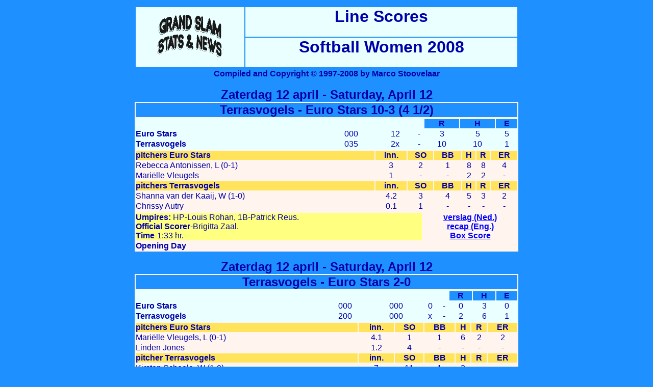

--- FILE ---
content_type: text/html
request_url: https://catcher.home.xs4all.nl/l08-10s.htm
body_size: 2458
content:
<html>
<!--
Author: Marco Stoovelaar
Page name: l08-10s.htm
Date: 9 March 2002
-->

<head>
<title>Line Scores Softball Women 2008</title>
<meta name="Description" content="Grand Slam - Stats Dutch Baseball, Your Guide to all the facts, stats and news of Baseball in The Netherlands. This focus on the regular Dutch baseball season.">
<meta name="Keywords" content="Netherlands Nederland Baseball Honkbal Hoofdklasse Line Scores Box Scores Statistieken Statistics Scores Uitslagen Stand Standings Play-by-Play Sports Stoovelaar Terasvogels Sparks Haarlem Tex Town Tigers Twins Olympia Haarlem DSC '74 Euro Stars Centrals Gryphons">
<meta name="Author" content="Marco Stoovelaar &lt;stoov@wxs.nl&gt;">
<link rev="made" href="mailto:stoov@wxs.nl">
</head>

<body>
<body bgcolor="#1e90ff" text="#0000a9" link="#0000ff" vlink="#0000ff">
<font face=arial>

<center>
<table border=1 bordercolor="#1e90ff" cellpadding=0 width=80%>
<tr><td align="center">

<table cellpadding=0 width=75%>
<td bgcolor="#eaffff" align="center" rowspan=2><img src="slam.gif" width=130 height=100></td>
<td bgcolor="#eaffff" align="center"><font color="#0000a9"><b><h1>Line Scores</font></b></font>
</td></tr>
<tr>
<td bgcolor="#eaffff" align="center"><font color="#0000a9"><b><h1>Softball Women 2008</font></b></font>
</table>
<table cellpadding=0 width=75%>
<tr>
<td bgcolor="#1e90ff" align="center"><font color="#0000a9"><b>Compiled and Copyright &#169; 1997-2008 by Marco Stoovelaar</b></font>
</td></tr></table>
<p>
<p>
<center>
<a name="1"></a>
<font size="5"><b>Zaterdag 12 april - Saturday, April 12</b></font><br>
<table border=0 cellpadding=0 width=75% bgcolor="#fff5ee">
<tr><td align="center" bgcolor="#1e90ff"><font size="5"><b>Terrasvogels - Euro Stars 10-3 (4 1/2)</font></b></td></tr>
</table>
<table border=0 cellpadding=0 width=75% bgcolor="#eaffff">
<tr><td colspan=5><td bgcolor="#1e90ff" align="center"><b>R</b></td><td bgcolor="#1e90ff" align="center"><b>H</b></td><td bgcolor="#1e90ff" align="center"><b>E</b></td></tr>
<tr><td align="left"><b>Euro Stars</b></td><td align="center">000</td><td align="center">12</td><td align="center">  </td><td align="center">-</td><td align="center">3</td><td align="center">5</td><td align="center">5</td></tr>
<tr><td align="left"><b>Terrasvogels</b></td><td align="center">035</td><td align="center">2x</td><td align="center">  </td><td align="center">-</td><td align="center">10</td><td align="center">10</td><td align="center">1</td></tr>
</table>
<table border=0 cellpadding=0 width=75% bgcolor="#fff5ee">
<tr><td align="left" bgcolor="#ffe45b"><b>pitchers Euro Stars</b></td><td bgcolor="#ffe45b" align="center"><b>inn.</b></td><td bgcolor="#ffe45b" align="center"><b>SO</b></td><td bgcolor="#ffe45b" align="center"><b>BB</b></td><td bgcolor="#ffe45b" align="center"><b>H</b></td><td bgcolor="#ffe45b" align="center"><b>R</b></td><td bgcolor="#ffe45b" align="center"><b>ER</b></td></tr>
<tr><td align="left">Rebecca Antonissen, L (0-1)</td><td align="center">3</td><td align="center">2</td><td align="center">1</td><td align="center">8</td><td align="center">8</td><td align="center">4</td></tr>
<tr><td align="left">Mari�lle Vleugels</td><td align="center">1</td><td align="center">-</td><td align="center">-</td><td align="center">2</td><td align="center">2</td><td align="center">-</td></tr>
<tr><td align="left" bgcolor="#ffe45b"><b>pitchers Terrasvogels</b></td><td bgcolor="#ffe45b" align="center"><b>inn.</b></td><td bgcolor="#ffe45b" align="center"><b>SO</b></td><td bgcolor="#ffe45b" align="center"><b>BB</b></td><td bgcolor="#ffe45b" align="center"><b>H</b></td><td bgcolor="#ffe45b" align="center"><b>R</b></td><td bgcolor="#ffe45b" align="center"><b>ER</b></td></tr>
<tr><td align="left">Shanna van der Kaaij, W (1-0)</td><td align="center">4.2</td><td align="center">3</td><td align="center">4</td><td align="center">5</td><td align="center">3</td><td align="center">2</td></tr>
<tr><td align="left">Chrissy Autry</td><td align="center">0.1</td><td align="center">1</td><td align="center">-</td><td align="center">-</td><td align="center">-</td><td align="center">-</td></tr>
</table>
<table border=0 cellpadding=0 width=75% bgcolor="#fff5ee">
<tr><td align="left" bgcolor="#ffff80"><b>Umpires:</b> HP-Louis Rohan, 1B-Patrick Reus.<br><b>Official Scorer</b>-Brigitta Zaal.<br><b>Time</b>-1:33 hr.</td><td align="center"><a href="r120408te.htm"><b>verslag (Ned.)</a><br><a href="r120408te-e.htm">recap (Eng.)</a><br><a href="sb08-001.htm">Box Score</a></b></td></tr>
<tr><td colspan=2><b>Opening Day</b></td></tr>
</table>
<p>
<p>
<p>
<p>
<a name="2"></a>
<font size="5"><b>Zaterdag 12 april - Saturday, April 12</b></font><br>
<table border=0 cellpadding=0 width=75% bgcolor="#fff5ee">
<tr><td align="center" bgcolor="#1e90ff"><font size="5"><b>Terrasvogels - Euro Stars 2-0</font></b></td></tr>
</table>
<table border=0 cellpadding=0 width=75% bgcolor="#eaffff">
<tr><td colspan=5><td bgcolor="#1e90ff" align="center"><b>R</b></td><td bgcolor="#1e90ff" align="center"><b>H</b></td><td bgcolor="#1e90ff" align="center"><b>E</b></td></tr>
<tr><td align="left"><b>Euro Stars</b></td><td align="center">000</td><td align="center">000</td><td align="center">0</td><td align="center">-</td><td align="center">0</td><td align="center">3</td><td align="center">0</td></tr>
<tr><td align="left"><b>Terrasvogels</b></td><td align="center">200</td><td align="center">000</td><td align="center">x</td><td align="center">-</td><td align="center">2</td><td align="center">6</td><td align="center">1</td></tr>
</table>
<table border=0 cellpadding=0 width=75% bgcolor="#fff5ee">
<tr><td align="left" bgcolor="#ffe45b"><b>pitchers Euro Stars</b></td><td bgcolor="#ffe45b" align="center"><b>inn.</b></td><td bgcolor="#ffe45b" align="center"><b>SO</b></td><td bgcolor="#ffe45b" align="center"><b>BB</b></td><td bgcolor="#ffe45b" align="center"><b>H</b></td><td bgcolor="#ffe45b" align="center"><b>R</b></td><td bgcolor="#ffe45b" align="center"><b>ER</b></td></tr>
<tr><td align="left">Mari�lle Vleugels, L (0-1)</td><td align="center">4.1</td><td align="center">1</td><td align="center">1</td><td align="center">6</td><td align="center">2</td><td align="center">2</td></tr>
<tr><td align="left">Linden Jones</td><td align="center">1.2</td><td align="center">4</td><td align="center">-</td><td align="center">-</td><td align="center">-</td><td align="center">-</td></tr>
<tr><td align="left" bgcolor="#ffe45b"><b>pitcher Terrasvogels</b></td><td bgcolor="#ffe45b" align="center"><b>inn.</b></td><td bgcolor="#ffe45b" align="center"><b>SO</b></td><td bgcolor="#ffe45b" align="center"><b>BB</b></td><td bgcolor="#ffe45b" align="center"><b>H</b></td><td bgcolor="#ffe45b" align="center"><b>R</b></td><td bgcolor="#ffe45b" align="center"><b>ER</b></td></tr>
<tr><td align="left">Kirsten Scheele, W (1-0)</td><td align="center">7</td><td align="center">11</td><td align="center">1</td><td align="center">3</td><td align="center">-</td><td align="center">-</td></tr>
</table>
<table border=0 cellpadding=0 width=75% bgcolor="#fff5ee">
<tr><td align="left" bgcolor="#ffff80"><b>Umpires:</b> HP-Patrick Reus, 1B-Louis Rohan.<br><b>Official Scorer</b>-Brigitta Zaal.<br><b>Time</b>-1:29 hr.</td><td align="center"><a href="r120408te.htm"><b>verslag (Ned.)</a><br><a href="r120408te-e.htm">recap (Eng.)</a><br><a href="sb08-002.htm">Box Score</a></b></td></tr>
<tr><td colspan=2><b>Opening Day</b></td></tr>
</table>
<p>
<p>
<p>
<p>
<a name="3"></a>
<font size="5"><b>Zaterdag 12 april - Saturday, April 12</b></font><br>
<table border=0 cellpadding=0 width=75% bgcolor="#fff5ee">
<tr><td align="center" bgcolor="#1e90ff"><font size="5"><b>Tex Town Tigers - Olympia Haarlem 7-0 (5)</font></b></td></tr>
</table>
<table border=0 cellpadding=0 width=75% bgcolor="#eaffff">
<tr><td colspan=5><td bgcolor="#1e90ff" align="center"><b>R</b></td><td bgcolor="#1e90ff" align="center"><b>H</b></td><td bgcolor="#1e90ff" align="center"><b>E</b></td></tr>
<tr><td align="left"><b>Olympia Haarlem</b></td><td align="center">000</td><td align="center">00</td><td align="center"> </td><td align="center">-</td><td align="center">0</td><td align="center">3</td><td align="center">3</td></tr>
<tr><td align="left"><b>Computer SOS Tex Town Tigers</b></td><td align="center">310</td><td align="center">03</td><td align="center"> </td><td align="center">-</td><td align="center">7</td><td align="center">10</td><td align="center">1</td></tr>
<tr><td colspan=7>(nul uit toen een verschil van zeven punten werd verkregen in de vijfde inning)<br>(no outs when a 7-run difference was reached in the fifth inning)</td></tr>
</table>
<table border=0 cellpadding=0 width=75% bgcolor="#fff5ee">
<tr><td align="left" bgcolor="#ffe45b"><b>pitcher Olympia Haarlem</b></td><td bgcolor="#ffe45b" align="center"><b>inn.</b></td><td bgcolor="#ffe45b" align="center"><b>SO</b></td><td bgcolor="#ffe45b" align="center"><b>BB</b></td><td bgcolor="#ffe45b" align="center"><b>H</b></td><td bgcolor="#ffe45b" align="center"><b>R</b></td><td bgcolor="#ffe45b" align="center"><b>ER</b></td></tr>
<tr><td align="left">Jutta Lehmeyer, L (0-1)</td><td align="center">4 (*)</td><td align="center">-</td><td align="center">1</td><td align="center">10</td><td align="center">7</td><td align="center">5</td></tr>
<tr><td colspan=7>(*) - Lehmeyer gooide op vier slagmensen in de vijfde inning<br>(*) - Lehmeyer pitched to four batters in the fifth inning</td></tr>
<tr><td align="left" bgcolor="#ffe45b"><b>pitcher Tex Town Tigers</b></td><td bgcolor="#ffe45b" align="center"><b>inn.</b></td><td bgcolor="#ffe45b" align="center"><b>SO</b></td><td bgcolor="#ffe45b" align="center"><b>BB</b></td><td bgcolor="#ffe45b" align="center"><b>H</b></td><td bgcolor="#ffe45b" align="center"><b>R</b></td><td bgcolor="#ffe45b" align="center"><b>ER</b></td></tr>
<tr><td align="left">Lindsey Meadows, W (1-0)</td><td align="center">5</td><td align="center">2</td><td align="center">2</td><td align="center">3</td><td align="center">-</td><td align="center">-</td></tr>
</table>
<table border=0 cellpadding=0 width=75% bgcolor="#fff5ee">
<tr><td align="left" bgcolor="#ffff80"><b>Umpires:</b> HP-Wout van der Horst, 1B-Arie Nokkert.<br><b>Official Scorer</b>-Ben Goorts.<br><b>Time</b>-1:14 hr.</td><td align="center"><a href="r120408to.htm"><b>verslag (Ned.)</a><br><a href="r120408to-e.htm">recap (Eng.)</a><br><a href="sb08-003.htm">Box Score</a></b></td></tr>
<tr><td colspan=2><b>Opening Day</b></td></tr>
</table>
<p>
<p>
<p>
<p>
<a name="4"></a>
<font size="5"><b>Zaterdag 12 april - Saturday, April 12</b></font><br>
<table border=0 cellpadding=0 width=75% bgcolor="#fff5ee">
<tr><td align="center" bgcolor="#1e90ff"><font size="5"><b>Tex Town Tigers - Olympia Haarlem 3-1</font></b></td></tr>
</table>
<table border=0 cellpadding=0 width=75% bgcolor="#eaffff">
<tr><td colspan=5><td bgcolor="#1e90ff" align="center"><b>R</b></td><td bgcolor="#1e90ff" align="center"><b>H</b></td><td bgcolor="#1e90ff" align="center"><b>E</b></td></tr>
<tr><td align="left"><b>Olympia Haarlem</b></td><td align="center">000</td><td align="center">100</td><td align="center">0</td><td align="center">-</td><td align="center">1</td><td align="center">5</td><td align="center">0</td></tr>
<tr><td align="left"><b>Computer SOS Tex Town Tigers</b></td><td align="center">020</td><td align="center">010</td><td align="center">x</td><td align="center">-</td><td align="center">3</td><td align="center">7</td><td align="center">1</td></tr>
</table>
<table border=0 cellpadding=0 width=75% bgcolor="#fff5ee">
<tr><td align="left" bgcolor="#ffe45b"><b>pitcher Olympia Haarlem</b></td><td bgcolor="#ffe45b" align="center"><b>inn.</b></td><td bgcolor="#ffe45b" align="center"><b>SO</b></td><td bgcolor="#ffe45b" align="center"><b>BB</b></td><td bgcolor="#ffe45b" align="center"><b>H</b></td><td bgcolor="#ffe45b" align="center"><b>R</b></td><td bgcolor="#ffe45b" align="center"><b>ER</b></td></tr>
<tr><td align="left">Margot Mels, L (0-1)</td><td align="center">6</td><td align="center">3</td><td align="center">2</td><td align="center">7</td><td align="center">3</td><td align="center">3</td></tr>
<tr><td align="left" bgcolor="#ffe45b"><b>pitcher Tex Town Tigers</b></td><td bgcolor="#ffe45b" align="center"><b>inn.</b></td><td bgcolor="#ffe45b" align="center"><b>SO</b></td><td bgcolor="#ffe45b" align="center"><b>BB</b></td><td bgcolor="#ffe45b" align="center"><b>H</b></td><td bgcolor="#ffe45b" align="center"><b>R</b></td><td bgcolor="#ffe45b" align="center"><b>ER</b></td></tr>
<tr><td align="left">Lindsey Meadows, W (2-0)</td><td align="center">7</td><td align="center">9</td><td align="center">1</td><td align="center">5</td><td align="center">1</td><td align="center">-</td></tr>
</table>
<table border=0 cellpadding=0 width=75% bgcolor="#fff5ee">
<tr><td align="left" bgcolor="#ffff80"><b>Umpires:</b> HP-Arie Nokkert, 1B-Wout van der Horst.<br><b>Official Scorer</b>-Ben Goorts.<br><b>Time</b>-1:36 hr.</td><td align="center"><a href="r120408to.htm"><b>verslag (Ned.)</a><br><a href="r120408to-e.htm">recap (Eng.)</a><br><a href="sb08-004.htm">Box Score</a></b></td></tr>
<tr><td colspan=2><b>Opening Day</b></td></tr>
</table>
<p>
<p>
<p>
<p>
<a name="5"></a>
<font size="5"><b>Zaterdag 12 april - Saturday, April 12</b></font><br>
<table border=0 cellpadding=0 width=75% bgcolor="#fff5ee">
<tr><td align="center" bgcolor="#1e90ff"><font size="5"><b>Gryphons - Twins 5-0</font></b></td></tr>
</table>
<table border=0 cellpadding=0 width=75% bgcolor="#eaffff">
<tr><td colspan=5><td bgcolor="#1e90ff" align="center"><b>R</b></td><td bgcolor="#1e90ff" align="center"><b>H</b></td><td bgcolor="#1e90ff" align="center"><b>E</b></td></tr>
<tr><td align="left"><b>Twins</b></td><td align="center">000</td><td align="center">000</td><td align="center">0</td><td align="center">-</td><td align="center">0</td><td align="center">1</td><td align="center">1</td></tr>
<tr><td align="left"><b>Gryphons</b></td><td align="center">000</td><td align="center">014</td><td align="center">x</td><td align="center">-</td><td align="center">5</td><td align="center">8</td><td align="center">0</td></tr>
</table>
<table border=0 cellpadding=0 width=75% bgcolor="#fff5ee">
<tr><td align="left" bgcolor="#ffe45b"><b>pitcher Twins</b></td><td bgcolor="#ffe45b" align="center"><b>inn.</b></td><td bgcolor="#ffe45b" align="center"><b>SO</b></td><td bgcolor="#ffe45b" align="center"><b>BB</b></td><td bgcolor="#ffe45b" align="center"><b>H</b></td><td bgcolor="#ffe45b" align="center"><b>R</b></td><td bgcolor="#ffe45b" align="center"><b>ER</b></td></tr>
<tr><td align="left">Andee Lindgren, L (0-1)</td><td align="center">6</td><td align="center">9</td><td align="center">1</td><td align="center">8</td><td align="center">5</td><td align="center">4</td></tr>
<tr><td align="left" bgcolor="#ffe45b"><b>pitcher Gryphons</b></td><td bgcolor="#ffe45b" align="center"><b>inn.</b></td><td bgcolor="#ffe45b" align="center"><b>SO</b></td><td bgcolor="#ffe45b" align="center"><b>BB</b></td><td bgcolor="#ffe45b" align="center"><b>H</b></td><td bgcolor="#ffe45b" align="center"><b>R</b></td><td bgcolor="#ffe45b" align="center"><b>ER</b></td></tr>
<tr><td align="left">Jessica Sallinger, W (1-0)</td><td align="center">7</td><td align="center">10</td><td align="center">1</td><td align="center">1</td><td align="center">-</td><td align="center">-</td></tr>
<tr><td colspan=7 bgcolor="#ffe45b"><b>Homerun:</b> Gryphons: DeDe Justice (1)(solo,6th).</td></tr>
</table>
<table border=0 cellpadding=0 width=75% bgcolor="#fff5ee">
<tr><td align="left" bgcolor="#ffff80"><b>Umpires:</b> HP-Rob Veldkamp, 1B-Frits Budding.<br><b>Official Scorer</b>-Dieks Bannink.<br><b>Time</b>-1:42 hr.</td><td align="center"><a href="r120408gt.htm"><b>verslag (Ned.)</a><br><a href="r120408gt-e.htm">recap (Eng.)</a><br><a href="sb08-005.htm">Box Score</a></b></td></tr>
<tr><td colspan=2><b>Opening Day</b></td></tr>
</table>
<p>
<p>
<p>
<p>
<a name="6"></a>
<font size="5"><b>Zaterdag 12 april - Saturday, April 12</b></font><br>
<table border=0 cellpadding=0 width=75% bgcolor="#fff5ee">
<tr><td align="center" bgcolor="#1e90ff"><font size="5"><b>Gryphons - Twins 6-3</font></b></td></tr>
</table>
<table border=0 cellpadding=0 width=75% bgcolor="#eaffff">
<tr><td colspan=5><td bgcolor="#1e90ff" align="center"><b>R</b></td><td bgcolor="#1e90ff" align="center"><b>H</b></td><td bgcolor="#1e90ff" align="center"><b>E</b></td></tr>
<tr><td align="left"><b>Twins</b></td><td align="center">020</td><td align="center">100</td><td align="center">0</td><td align="center">-</td><td align="center">3</td><td align="center">5</td><td align="center">5</td></tr>
<tr><td align="left"><b>Gryphons</b></td><td align="center">040</td><td align="center">020</td><td align="center">x</td><td align="center">-</td><td align="center">6</td><td align="center">8</td><td align="center">1</td></tr>
</table>
<table border=0 cellpadding=0 width=75% bgcolor="#fff5ee">
<tr><td align="left" bgcolor="#ffe45b"><b>pitchers Twins</b></td><td bgcolor="#ffe45b" align="center"><b>inn.</b></td><td bgcolor="#ffe45b" align="center"><b>SO</b></td><td bgcolor="#ffe45b" align="center"><b>BB</b></td><td bgcolor="#ffe45b" align="center"><b>H</b></td><td bgcolor="#ffe45b" align="center"><b>R</b></td><td bgcolor="#ffe45b" align="center"><b>ER</b></td></tr>
<tr><td align="left">Michelle Haen, L (0-1)</td><td align="center">4 (*)</td><td align="center">1</td><td align="center">3</td><td align="center">6</td><td align="center">6</td><td align="center">4</td></tr>
<tr><td align="left">Andee Lindgren</td><td align="center">2</td><td align="center">2</td><td align="center">-</td><td align="center">2</td><td align="center">-</td><td align="center">-</td></tr>
<tr><td colspan=7>(*) - Haen gooide op twee slagmensen in de vijfde inning<br>(*) - Haen pitched to two batters in the fifth inning</td></tr>
<tr><td align="left" bgcolor="#ffe45b"><b>pitcher Gryphons</b></td><td bgcolor="#ffe45b" align="center"><b>inn.</b></td><td bgcolor="#ffe45b" align="center"><b>SO</b></td><td bgcolor="#ffe45b" align="center"><b>BB</b></td><td bgcolor="#ffe45b" align="center"><b>H</b></td><td bgcolor="#ffe45b" align="center"><b>R</b></td><td bgcolor="#ffe45b" align="center"><b>ER</b></td></tr>
<tr><td align="left">Anouk Mels, W (1-0)</td><td align="center">7</td><td align="center">6</td><td align="center">-</td><td align="center">5</td><td align="center">3</td><td align="center">1</td></tr>
</table>
<table border=0 cellpadding=0 width=75% bgcolor="#fff5ee">
<tr><td align="left" bgcolor="#ffff80"><b>Umpires:</b> HP-Frits Budding, 1B-Rob Veldkamp.<br><b>Official Scorer</b>-Dieks Bannink.<br><b>Time</b>-1:50 hr.</td><td align="center"><a href="r120408gt.htm"><b>verslag (Ned.)</a><br><a href="r120408gt-e.htm">recap (Eng.)</a><br><a href="sb08-006.htm">Box Score</a></b></td></tr>
<tr><td colspan=2><b>Opening Day</b></td></tr>
</table>
<p>
<p>
<p>
<p>
<a name="7"></a>
<font size="5"><b>Zaterdag 12 april - Saturday, April 12</b></font><br>
<table border=0 cellpadding=0 width=75% bgcolor="#fff5ee">
<tr><td align="center" bgcolor="#1e90ff"><font size="5"><b>Centrals - Sparks Haarlem 0-3</font></b></td></tr>
</table>
<table border=0 cellpadding=0 width=75% bgcolor="#eaffff">
<tr><td colspan=5><td bgcolor="#1e90ff" align="center"><b>R</b></td><td bgcolor="#1e90ff" align="center"><b>H</b></td><td bgcolor="#1e90ff" align="center"><b>E</b></td></tr>
<tr><td align="left"><b>Sparks Haarlem</b></td><td align="center">000</td><td align="center">000</td><td align="center">3</td><td align="center">-</td><td align="center">3</td><td align="center">3</td><td align="center">0</td></tr>
<tr><td align="left"><b>Centrals</b></td><td align="center">000</td><td align="center">000</td><td align="center">0</td><td align="center">-</td><td align="center">0</td><td align="center">1</td><td align="center">1</td></tr>
</table>
<table border=0 cellpadding=0 width=75% bgcolor="#fff5ee">
<tr><td align="left" bgcolor="#ffe45b"><b>pitcher Sparks Haarlem</b></td><td bgcolor="#ffe45b" align="center"><b>inn.</b></td><td bgcolor="#ffe45b" align="center"><b>SO</b></td><td bgcolor="#ffe45b" align="center"><b>BB</b></td><td bgcolor="#ffe45b" align="center"><b>H</b></td><td bgcolor="#ffe45b" align="center"><b>R</b></td><td bgcolor="#ffe45b" align="center"><b>ER</b></td></tr>
<tr><td align="left">Judith van Kampen, W (1-0)</td><td align="center">7</td><td align="center">9</td><td align="center">2</td><td align="center">1</td><td align="center">-</td><td align="center">-</td></tr>
<tr><td align="left" bgcolor="#ffe45b"><b>pitcher Centrals</b></td><td bgcolor="#ffe45b" align="center"><b>inn.</b></td><td bgcolor="#ffe45b" align="center"><b>SO</b></td><td bgcolor="#ffe45b" align="center"><b>BB</b></td><td bgcolor="#ffe45b" align="center"><b>H</b></td><td bgcolor="#ffe45b" align="center"><b>R</b></td><td bgcolor="#ffe45b" align="center"><b>ER</b></td></tr>
<tr><td align="left">Candice Freel, L (0-1)</td><td align="center">7</td><td align="center">10</td><td align="center">2</td><td align="center">3</td><td align="center">3</td><td align="center">3</td></tr>
</table>
<table border=0 cellpadding=0 width=75% bgcolor="#fff5ee">
<tr><td align="left" bgcolor="#ffff80"><b>Umpires:</b> HP-Bob Gieskens, 1B-Jac van Riel.<br><b>Official Scorer</b>-Joop Nordsiek.<br><b>Time</b>-1:25 hr.</td><td align="center"><a href="r120408cs.htm"><b>verslag (Ned.)</a><br><a href="r120408cs-e.htm">recap (Eng.)</a><br><a href="sb08-007.htm">Box Score</a></b></td></tr>
<tr><td colspan=2><b>Opening Day</b></td></tr>
</table>
<p>
<p>
<p>
<p>
<a name="8"></a>
<font size="5"><b>Zaterdag 12 april - Saturday, April 12</b></font><br>
<table border=0 cellpadding=0 width=75% bgcolor="#fff5ee">
<tr><td align="center" bgcolor="#1e90ff"><font size="5"><b>Centrals - Sparks Haarlem 2-4</font></b></td></tr>
</table>
<table border=0 cellpadding=0 width=75% bgcolor="#eaffff">
<tr><td colspan=5><td bgcolor="#1e90ff" align="center"><b>R</b></td><td bgcolor="#1e90ff" align="center"><b>H</b></td><td bgcolor="#1e90ff" align="center"><b>E</b></td></tr>
<tr><td align="left"><b>Sparks Haarlem</b></td><td align="center">201</td><td align="center">010</td><td align="center">0</td><td align="center">-</td><td align="center">4</td><td align="center">8</td><td align="center">1</td></tr>
<tr><td align="left"><b>Centrals</b></td><td align="center">010</td><td align="center">000</td><td align="center">1</td><td align="center">-</td><td align="center">2</td><td align="center">9</td><td align="center">4</td></tr>
</table>
<table border=0 cellpadding=0 width=75% bgcolor="#fff5ee">
<tr><td align="left" bgcolor="#ffe45b"><b>pitcher Sparks Haarlem</b></td><td bgcolor="#ffe45b" align="center"><b>inn.</b></td><td bgcolor="#ffe45b" align="center"><b>SO</b></td><td bgcolor="#ffe45b" align="center"><b>BB</b></td><td bgcolor="#ffe45b" align="center"><b>H</b></td><td bgcolor="#ffe45b" align="center"><b>R</b></td><td bgcolor="#ffe45b" align="center"><b>ER</b></td></tr>
<tr><td align="left">Rebecca Soumeru, W (1-0)</td><td align="center">7</td><td align="center">7</td><td align="center">1</td><td align="center">9</td><td align="center">2</td><td align="center">2</td></tr>
<tr><td align="left" bgcolor="#ffe45b"><b>pitchers Centrals</b></td><td bgcolor="#ffe45b" align="center"><b>inn.</b></td><td bgcolor="#ffe45b" align="center"><b>SO</b></td><td bgcolor="#ffe45b" align="center"><b>BB</b></td><td bgcolor="#ffe45b" align="center"><b>H</b></td><td bgcolor="#ffe45b" align="center"><b>R</b></td><td bgcolor="#ffe45b" align="center"><b>ER</b></td></tr>
<tr><td align="left">Ginger de Weert, L (0-1)</td><td align="center">5</td><td align="center">2</td><td align="center">1</td><td align="center">7</td><td align="center">4</td><td align="center">1</td></tr>
<tr><td align="left">Vendy Draha</td><td align="center">2</td><td align="center">1</td><td align="center">1</td><td align="center">1</td><td align="center">-</td><td align="center">-</td></tr>
</table>
<table border=0 cellpadding=0 width=75% bgcolor="#fff5ee">
<tr><td align="left" bgcolor="#ffff80"><b>Umpires:</b> HP-Jac van Riel, 1B-Bob Gieskens.<br><b>Official Scorer</b>-Joop Nordsiek.<br><b>Time</b>-1:50 hr.</td><td align="center"><a href="r120408cs.htm"><b>verslag (Ned.)</a><br><a href="r120408cs-e.htm">recap (Eng.)</a><br><a href="sb08-008.htm">Box Score</a></b></td></tr>
<tr><td colspan=2><b>Opening Day</b></td></tr>
</table>
<p>
<p>
<p>
<p>
</table>
<p>
<p>
<p>
<p>
Mail your suggestions and questions to <a href="mailto:stoov@wxs.nl">stoov@wxs.nl</a><br><br>
Mail suggesties en vragen naar <a href="mailto:stoov@wxs.nl">stoov@wxs.nl</a><br><p>
Last Update: April 12, 2008<br>
Copyright &#169; 1997-2008 Marco Stoovelaar.
</center></font></font>
</body>
</html>
